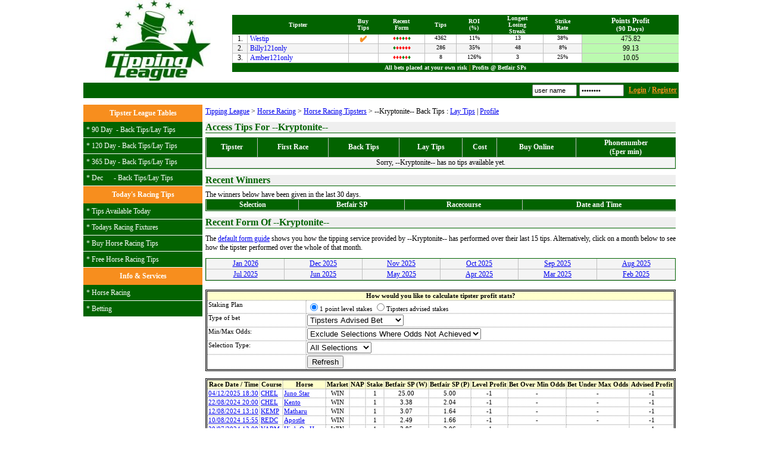

--- FILE ---
content_type: text/html; charset=UTF-8
request_url: https://tippingleague.co.uk/horse-racing/back_tipster_results.php?tipster=2726
body_size: 5487
content:
<html>
<head>
<!-- Google tag (gtag.js) -->
<script async src="https://www.googletagmanager.com/gtag/js?id=G-5YXH485XZP"></script>
<script>
  window.dataLayer = window.dataLayer || [];
  function gtag(){dataLayer.push(arguments);}
  gtag('js', new Date());

  gtag('config', 'G-5YXH485XZP');
</script>  
<title>Horse Racing Tipster > --Kryptonite-- Back Tips</title>
<meta name="keywords" content="tipping,league,horse,racing,tipster,tip,horse racing tipster > --kryptonite-- back tips"/>
<meta name="description" content="horse racing tipster > --kryptonite-- back tips @ Tipping League, the #1 horse racing tipster proofing service."/>
<link rel="stylesheet" type="text/css" href="../tipsters.css">
<script type="text/javascript" src="/includes/utils.js"></script>
<meta name="verify-v1" content="yLd48K5gSw3Op5WCeNijR27ccPtpQtt6hvsBfBtOTbE=" />
<meta name="viewport" content="width=device-width, initial-scale=1">

<link rel="canonical" href="https://tippingleague.co.uk/horse-racing/back_tipster_results.php?tipster=2726"></head><body>
<div class="page">
<a href="#" id="mobile-menu">MENU</a>
<table align="center" class="header" cellpadding="0" cellspacing="0">
	<tr>
		<td class="logo" style=""><a href="../"><img src="../images/logo3.jpg" border="0" width="178" height="136" alt="Tipping League - Horse Racing Tips & Tipster Proofing"></a></td>
		<td class="tipster-league" style="">
<!-- Cache: 9a14c147b1597fb3222e2d4027dd1da8-->          <div style="text-align: center;">
                  <table class="league" border="0" cellpadding="0" cellspacing="0">
                  <!--
                          <tr>
                                  <th colspan="11" style="padding:5px;background-color:#000000;"><a href="../betting/bookmakers.php" class="leagueheader" id="leagueheader">Click here for &pound;600+ in free bets</a></th>
                          </tr>
                          <tr>
                                  <th colspan="11" style="padding:5px;background-color:#000000;"><a href="http://taikai.betfair.com/tournament/membershipRequired.action?tournamentId=4441&rfr=11007" class="leagueheader" id="leagueheader" target="_blank">Win the &pound;100 Betfair/Tipping League Free Footy Comp.</a>
                                    <br/><span style="font-size:10px;color:#ffffff;">Pick the winners in this Saturday's world cup qualifiers to win. Free entry. Register now.</span><span style="font-size:10px;color:yellow;"> Password required: tippingleague</span>
                                  </th>
                          </tr>
                          <tr>
                                  <th colspan="11" style="padding:5px;background-color:#000000;">
                                    <span style="font-size:10px;color:#ffffff;">Well done to<br/>1. eck194, 2. Chief & 3. loupygb<br/>for topping the Betfair / Tipping League TaiKai leaderboard and scooping the cash prizes. Check back soon for the next tournament.</span>
                                  </th>
                          </tr>
                   -->
                          <tr>
                                  <th rowspan="1">&nbsp;</th>
                                  <th rowspan="1" style="font-size:10px;width: 170px;" title="Tipster's Name">Tipster</th>
                                  <th rowspan="1" style="font-size:10px;" title="Tipsters that provide tips online">Buy<br>Tips</th>
                                  <th rowspan="1" style="font-size:10px;" title="Most recent results">Recent<br/>Form</th>
                                  <th rowspan="1" style="font-size:10px;" title="Number of tips supplied">Tips</th>
                                  <th rowspan="1" style="font-size:10px;" title="Percentage return on investment">ROI<br>(%)</th>
                                  <th rowspan="1" style="font-size:10px;" title="Longest losing streak in this time period">Longest<br>Losing<br>Streak</th>
                                  <th rowspan="1" style="font-size:10px;" title="Strike rate - average number of selections to find a winner">Strike<br>Rate</th>
                                  <th colspan="1" style="background-color: #026300;text-align:center;" title="Profit made in (90 Days) following BACK selections only.">
                                     Points Profit<br/><span style="font-size:8pt;">(90 Days)</span>
                                  </th>
                          </tr>
                          <!--            
                          <tr>
                                  <th style="width:60px;" title="Profit made using starting prices">SP</th>
                                  <th style="width:60px;" title="Profit made using Betfair prices available shortly before starters orders">Betfair</th>
                          </tr>
                          -->                                                    <tr class="odd">
                                  <td>1.</td>
                                  <td style="text-align: left; padding-left: 4px; padding-right: 4px;"><a href="../horse-racing/back_tipster_results.php?tipster=1745" style="text-decoration: none;">Westip</a></td>
                                  <td style="font-size:10px;"><a href="../horse-racing/online-tips.php"><img src="../images/tick_orange.gif" border="0"></a></td>
                                  <td style="font-size:10px;"><span style="color:red;">&diams;</span><span style="color:green;">&diams;</span><span style="color:red;">&diams;</span><span style="color:green;">&diams;</span><span style="color:red;">&diams;</span><span style="color:green;">&diams;</span></td>
                                  <td style="font-size:10px;">4362</td>
                                  <td style="font-size:10px;">11%</td>
                                  <td style="font-size:10px;">13</td>
                                  <td style="font-size:10px;">38%</td>
                                  <td style="background-color:#BBFAAF;width:50px;">475.82</td>
                          </tr>                          <tr class="even">
                                  <td>2.</td>
                                  <td style="text-align: left; padding-left: 4px; padding-right: 4px;"><a href="../horse-racing/back_tipster_results.php?tipster=418" style="text-decoration: none;">Billy121only</a></td>
                                  <td style="font-size:10px;">&nbsp;</td>
                                  <td style="font-size:10px;"><span style="color:green;">&diams;</span><span style="color:red;">&diams;</span><span style="color:red;">&diams;</span><span style="color:red;">&diams;</span><span style="color:red;">&diams;</span><span style="color:red;">&diams;</span></td>
                                  <td style="font-size:10px;">286</td>
                                  <td style="font-size:10px;">35%</td>
                                  <td style="font-size:10px;">48</td>
                                  <td style="font-size:10px;"> 8%</td>
                                  <td style="background-color:#BBFAAF;width:50px;">99.13</td>
                          </tr>                          <tr class="odd">
                                  <td>3.</td>
                                  <td style="text-align: left; padding-left: 4px; padding-right: 4px;"><a href="../horse-racing/back_tipster_results.php?tipster=2038" style="text-decoration: none;">Amber121only</a></td>
                                  <td style="font-size:10px;">&nbsp;</td>
                                  <td style="font-size:10px;"><span style="color:red;">&diams;</span><span style="color:red;">&diams;</span><span style="color:red;">&diams;</span><span style="color:green;">&diams;</span><span style="color:red;">&diams;</span><span style="color:green;">&diams;</span></td>
                                  <td style="font-size:10px;">8</td>
                                  <td style="font-size:10px;">126%</td>
                                  <td style="font-size:10px;">3</td>
                                  <td style="font-size:10px;">25%</td>
                                  <td style="background-color:#BBFAAF;width:50px;">10.05</td>
                          </tr>
                                                    <tr>
                                  <th colspan="9" style="font-size: 7.5pt; padding: 2px;">
                                          All bets placed at your own risk <span style="color: #F78E1E; font-size: 8pt;">|</span> Profits @ Betfair SPs
                                  </th>
                          </tr>
                  </table>
          </div>		</td>		
	</tr>
	<tr>
		<td colspan="2" style="font-size:2pt;">&nbsp;</td>
	</tr>
</table>
<table align="center" class="swish" cellpadding="0" cellspacing="0">
	<tr>
		<!--<td style="background:url(../images/left-nav-top2.gif);background-repeat:no-repeat;background-color:#006300;">-->
		<td style="background-color:#006300;">
<table style="width:100%;" cellspacing="0" cellpadding="0">
	<tr>
		<td>
                        <form action="../loginjump.php" method="post" style="margin:0px;" name="frmLogin" id="frmLogin">
			<table align="right">
				<tr>
					<td><input type="text" name="usr" style="height:20px;width:75px;font-size:8pt;" value="user name" onFocus="if(this.value=='user name'){this.value='';}"></td>
					<td><input type="password" name="pwd" style="height:20px;width:75px;font-size:8pt;" value="password" onFocus="if(this.value=='password'){this.value='';}"></td>
					<td style="color:#ffffff;font-size:9pt;vertical-align:middle;">
                                        </td>
					<td style="color:#ffffff;font-size:9pt;vertical-align:middle;">
                                        <a href="javascript:frmSubmit('frmLogin');" style="color:#F78E1E;font-weight:bold;">Login</a>&nbsp;/&nbsp;<a href="../members.php"  style="color:#F78E1E;font-weight:bold;">Register</a>
                                        </td>
				</tr>
			</table>
			</form>
		</td>
	</tr>
</table>
		</td>
		<!--<td style="width:17px;background-color:#006300;"><img src="../images/bar-tip.gif" border="0" width="17" height="31"></td>-->
	</tr>
</table>
<table align="center" class="main" cellpadding="0" cellspacing="0">
	<tr>
		<td class="left">
<table class="leftnav" cellpadding="0" cellspacing="0">
		  	<tr>
		  		<th>Tipster League Tables</th>
		  	</tr>
		  	<tr>
		  		<td>* 90 Day&nbsp;&nbsp;- <a href="../league.php?days=4">Back Tips</a>/<a href="../horse-racing/laying_league.php?days=4">Lay Tips</a></td>
		  	</tr>
		  	<tr>
		  		<td>* 120 Day - <a href="../league.php?days=5">Back Tips</a>/<a href="../horse-racing/laying_league.php?days=5">Lay Tips</a></td>
		  	</tr>
		  	<tr>
		  		<td> * 365 Day - <a href="../league.php?days=6">Back Tips</a>/<a href="../horse-racing/laying_league.php?days=6">Lay Tips</a></td>
		  	</tr>
			<tr>
				<td> * Dec&nbsp;&nbsp;&nbsp;&nbsp;&nbsp; - <a href="../league.php?month=12&year=2025">Back Tips</a>/<a href="../horse-racing/laying_league.php?month=12&year=2025">Lay Tips</a></td>
			</tr>
		  	<!--<tr>
		  		<td>&nbsp;</td>
		  	</tr>-->
		  	<tr>
		  		<th>Today's Racing Tips</th>
		  	</tr>
		  	<tr>
		  		<td> * <a href="../todays-tips.php">Tips Available Today</a></td>
		  	</tr>
		  	<tr>
		  		<td> * <a href="../todays-racing.php">Todays Racing Fixtures</a></td>
		  	</tr>
		  	<tr>
		  		<td> * <a href="../horse-racing/online-tips.php">Buy Horse Racing Tips</a></td>
		  	</tr>
		  	<tr>
		  		<td> * <a href="../horse-racing/free-tips.php">Free Horse Racing Tips</a></td>
		  	</tr>
		  	<!--<tr>
		  		<td>&nbsp;</td>
		  	</tr>-->		  	<tr>
		  		<th>Info & Services</th>
		  	</tr>
		  	<tr>
		  		<td> * <a href="../horse-racing/">Horse Racing</a></td>
		  	</tr>
<!--
		  	<tr>
		  		<td> * <a href="../horse-racing/tipster/">Horse Racing Tipster Profiles</a></td>
		  	</tr>
-->
		  	<tr>
		  		<td> * <a href="../betting/">Betting</a></td>
		  	</tr>
<!--		  	
                        <tr>
		  		<td> * <a href="../news/daily-updates.php?display_date=2026_1_20">Daily updates archive</a></td>
		  	</tr>
		  	<tr>
		  		<td> * <a href="../news/newsletters.php">Newsletter archive</a></td>
		  	</tr>
                        <tr>
		  		<td>* <a href="../horse-racing/racecourses/index.php">UK Racecourses</a></td>
		  	</tr>
		  	<tr>
		  		<td>* <a href="../horse-racing/results_archive.php">Results Archive</a></td>
		  	</tr>
-->
                        <!--<tr>
				<td>&nbsp;</td>
			</tr>--></table>
		</td>
		<td class="content">
                <p>
<a href="../">Tipping League</a> > 
<a href="../horse-racing/">Horse Racing</a> > 
<a href="../horse-racing/tipster/">Horse Racing Tipsters</a> > 
--Kryptonite-- Back Tips
: 
<a href="../horse-racing/lay_tipster_results.php?tipster=2726">Lay Tips</a> | <a href="../horse-racing/tipster/profile.php?tipster=2726">Profile</a></p><a name="accesstips"></a><h1>Access Tips For --Kryptonite--</h1>
    <table class="standard" cellspacing="0">
      <tr>
        <th>Tipster</th>
        <th>First Race</th>
        <th>Back Tips</th>
        <th>Lay Tips</th>
        <th>Cost</th>
        <th>Buy Online</th>
        <th>Phonenumber<br>(&pound;per min)</th>
      </tr>
      <tr>
        <td colspan="7">Sorry, --Kryptonite-- has no tips available yet.</td>
      </tr>
    </table>

<p>
<h1>Recent Winners</h1>
The winners below have been given in the last 30 days.
<table cellspacing="0" class="standard">
	<tr>
		<th>Selection</th>
		<th>Betfair SP</th>
		<th>Racecourse</th>
		<th>Date and Time</th>
	</tr>

</table>
</p>   
  
<a name="recentform"></a><h1>Recent Form Of --Kryptonite--</h1>
<p>
The <a href="/horse-racing/back_tipster_results.php?tipster=2726">default form guide</a> shows you how the tipping service provided by --Kryptonite-- has performed over their last 15 tips. Alternatively, 
click on a month below to see how the tipster performed over the whole of that month.
</p>
<table class="standard" cellspacing="0">
<tr><td style="width:16%;"><a href="../horse-racing/back_tipster_results.php?tipster=2726&date=Jan 2026&points=level&bettype=1&minmaxodds=0&bfprices=0&selection_types=0">Jan 2026</a></td><td style="width:16%;"><a href="../horse-racing/back_tipster_results.php?tipster=2726&date=Dec 2025&points=level&bettype=1&minmaxodds=0&bfprices=0&selection_types=0">Dec 2025</a></td><td style="width:16%;"><a href="../horse-racing/back_tipster_results.php?tipster=2726&date=Nov 2025&points=level&bettype=1&minmaxodds=0&bfprices=0&selection_types=0">Nov 2025</a></td><td style="width:16%;"><a href="../horse-racing/back_tipster_results.php?tipster=2726&date=Oct 2025&points=level&bettype=1&minmaxodds=0&bfprices=0&selection_types=0">Oct 2025</a></td><td style="width:16%;"><a href="../horse-racing/back_tipster_results.php?tipster=2726&date=Sep 2025&points=level&bettype=1&minmaxodds=0&bfprices=0&selection_types=0">Sep 2025</a></td><td style="width:16%;"><a href="../horse-racing/back_tipster_results.php?tipster=2726&date=Aug 2025&points=level&bettype=1&minmaxodds=0&bfprices=0&selection_types=0">Aug 2025</a></td></tr><tr><td style="width:16%;"><a href="../horse-racing/back_tipster_results.php?tipster=2726&date=Jul 2025&points=level&bettype=1&minmaxodds=0&bfprices=0&selection_types=0">Jul 2025</a></td><td style="width:16%;"><a href="../horse-racing/back_tipster_results.php?tipster=2726&date=Jun 2025&points=level&bettype=1&minmaxodds=0&bfprices=0&selection_types=0">Jun 2025</a></td><td style="width:16%;"><a href="../horse-racing/back_tipster_results.php?tipster=2726&date=May 2025&points=level&bettype=1&minmaxodds=0&bfprices=0&selection_types=0">May 2025</a></td><td style="width:16%;"><a href="../horse-racing/back_tipster_results.php?tipster=2726&date=Apr 2025&points=level&bettype=1&minmaxodds=0&bfprices=0&selection_types=0">Apr 2025</a></td><td style="width:16%;"><a href="../horse-racing/back_tipster_results.php?tipster=2726&date=Mar 2025&points=level&bettype=1&minmaxodds=0&bfprices=0&selection_types=0">Mar 2025</a></td><td style="width:16%;"><a href="../horse-racing/back_tipster_results.php?tipster=2726&date=Feb 2025&points=level&bettype=1&minmaxodds=0&bfprices=0&selection_types=0">Feb 2025</a></td></tr>
</table>
<br>
<form action="" method="get">
  <input type="hidden" name="tipster" value="2726">
  <input type="hidden" name="date" value="">
  <table class="tipsters_form" cellspacing="0">
    <tr>
      <th colspan="2">How would you like to calculate tipster profit stats?</th>
    </tr>
    <tr>
      <td>Staking Plan</td>
      <td>
        <input type="radio" name="points" value="level" checked="checked">1 point level stakes  
        <input type="radio" name="points" value="advised" >Tipsters advised stakes
      </td>
    </tr>
    <tr>
      <td>Type of bet</td>
      <td>
        <select name="bettype">
          <option value="1">Tipsters Advised Bet</option>
          <option value="2">Always Back To Win</option>
          <option value="3">Always Back Each Way</option>
          <option value="4">Always Back To Place</option>
        </select>
      </td>
    </tr>
  <tr>
    <td>Min/Max Odds:&nbsp;</td>
    <td>
      <select name="minmaxodds">
        <option value="0">Exclude Selections Where Odds Not Achieved</option>
        <option value="1">Include All Tipster Selections</option>
      </select>
    </td>
  </tr>
  <tr>
    <td>Selection Type:&nbsp;</td>
    <td>
      <select name="selection_types">
        <option value="0">All Selections</option>
        <option value="1">NAPs Only</option>
        <option value="2">Free Tips Only</option>
      </select>
    </td>
  </tr>
  <tr>
      <td>&nbsp;</td>
      <td><input type="submit" name="submit" value="Refresh"></td>
    </tr>
  </table>
</form>
<table class="tipsters_form" cellspacing="0">
	<tr>
		<th>Race Date / Time</th>
		<th>Course</th>
		<th>Horse</th>
                <th>Market</th>
                <th>NAP</th>
                <th>Stake</th>
		<th>Betfair SP (W)</th>
		<th>Betfair SP (P)</th>
		<th>Level Profit</th>
        <th>Bet Over Min Odds</th>
        <th>Bet Under Max Odds</th>
		<th>Advised Profit</th>
	</tr>
	<tr>
		<td><a href="../horse-racing/results_archive.php?racecourse=CHELMSFORD CITY&yr=2025&mon=12&day=04">04/12/2025 18:30</a></td>
		<td><a href="../horse-racing/racecourses/chelmsford-city.php">CHEL</a></td>
		<td><a href="../members/reports/runners.php?horse=Juno Star">Juno Star</a></td>
		<td class="ctr">WIN</td>
                <td class="ctr">&nbsp;</td>
                <td class="ctr">1</td>
		<td class="ctr">25.00</td>
		<td class="ctr">5.00</td>
		<td class="ctr">-1</td>
                <td class="ctr">-</td>
                <td class="ctr">-</td>
                <td class="ctr">-1</td>
	</tr>	<tr>
		<td><a href="../horse-racing/results_archive.php?racecourse=CHELMSFORD CITY&yr=2024&mon=08&day=22">22/08/2024 20:00</a></td>
		<td><a href="../horse-racing/racecourses/chelmsford-city.php">CHEL</a></td>
		<td><a href="../members/reports/runners.php?horse=Kento">Kento</a></td>
		<td class="ctr">WIN</td>
                <td class="ctr">&nbsp;</td>
                <td class="ctr">1</td>
		<td class="ctr">3.38</td>
		<td class="ctr">2.04</td>
		<td class="ctr">-1</td>
                <td class="ctr">-</td>
                <td class="ctr">-</td>
                <td class="ctr">-1</td>
	</tr>	<tr>
		<td><a href="../horse-racing/results_archive.php?racecourse=KEMPTON&yr=2024&mon=08&day=12">12/08/2024 13:10</a></td>
		<td><a href="../horse-racing/racecourses/kempton.php">KEMP</a></td>
		<td><a href="../members/reports/runners.php?horse=Matharu">Matharu</a></td>
		<td class="ctr">WIN</td>
                <td class="ctr">&nbsp;</td>
                <td class="ctr">1</td>
		<td class="ctr">3.07</td>
		<td class="ctr">1.64</td>
		<td class="ctr">-1</td>
                <td class="ctr">-</td>
                <td class="ctr">-</td>
                <td class="ctr">-1</td>
	</tr>	<tr>
		<td><a href="../horse-racing/results_archive.php?racecourse=REDCAR&yr=2024&mon=08&day=10">10/08/2024 15:55</a></td>
		<td><a href="../horse-racing/racecourses/redcar.php">REDC</a></td>
		<td><a href="../members/reports/runners.php?horse=Apostle">Apostle</a></td>
		<td class="ctr">WIN</td>
                <td class="ctr">&nbsp;</td>
                <td class="ctr">1</td>
		<td class="ctr">2.49</td>
		<td class="ctr">1.66</td>
		<td class="ctr">-1</td>
                <td class="ctr">-</td>
                <td class="ctr">-</td>
                <td class="ctr">-1</td>
	</tr>	<tr>
		<td><a href="../horse-racing/results_archive.php?racecourse=YARMOUTH&yr=2024&mon=07&day=30">30/07/2024 13:00</a></td>
		<td><a href="../horse-racing/racecourses/yarmouth.php">YARM</a></td>
		<td><a href="../members/reports/runners.php?horse=High On Hope">High On Hope</a></td>
		<td class="ctr">WIN</td>
                <td class="ctr">&nbsp;</td>
                <td class="ctr">1</td>
		<td class="ctr">3.85</td>
		<td class="ctr">2.06</td>
		<td class="ctr">-1</td>
                <td class="ctr">-</td>
                <td class="ctr">-</td>
                <td class="ctr">-1</td>
	</tr>	<tr>
		<td><a href="../horse-racing/results_archive.php?racecourse=WINDSOR&yr=2024&mon=07&day=22">22/07/2024 19:20</a></td>
		<td><a href="../horse-racing/racecourses/windsor.php">WIND</a></td>
		<td><a href="../members/reports/runners.php?horse=Caballo De Mar">Caballo De ..</a></td>
		<td class="ctr">WIN</td>
                <td class="ctr">&nbsp;</td>
                <td class="ctr">1</td>
		<td class="ctr">5.32</td>
		<td class="ctr">2.10</td>
		<td class="ctr">-1</td>
                <td class="ctr">-</td>
                <td class="ctr">-</td>
                <td class="ctr">-1</td>
	</tr>	<tr>
		<td><a href="../horse-racing/results_archive.php?racecourse=CHESTER&yr=2024&mon=07&day=12">12/07/2024 17:40</a></td>
		<td><a href="../horse-racing/racecourses/chester.php">CHES</a></td>
		<td><a href="../members/reports/runners.php?horse=Megalithic">Megalithic</a></td>
		<td class="ctr">WIN</td>
                <td class="ctr">&nbsp;</td>
                <td class="ctr">1</td>
		<td class="ctr">3.16</td>
		<td class="ctr">1.89</td>
		<td class="ctr">-1</td>
                <td class="ctr">-</td>
                <td class="ctr">-</td>
                <td class="ctr">-1</td>
	</tr>	<tr>
		<td><a href="../horse-racing/results_archive.php?racecourse=CHESTER&yr=2024&mon=07&day=12">12/07/2024 17:40</a></td>
		<td><a href="../horse-racing/racecourses/chester.php">CHES</a></td>
		<td><a href="../members/reports/runners.php?horse=Moon Sniper">Moon Sniper</a></td>
		<td class="ctr">PLACE</td>
                <td class="ctr">&nbsp;</td>
                <td class="ctr">1</td>
		<td class="ctr">5.40</td>
		<td class="ctr">2.69</td>
		<td class="ctr">1.69</td>
                <td class="ctr">-</td>
                <td class="ctr">-</td>
                <td class="ctr">1.69</td>
	</tr>	<tr>
		<td><a href="../horse-racing/results_archive.php?racecourse=RIPON&yr=2024&mon=07&day=08">08/07/2024 19:30</a></td>
		<td><a href="../horse-racing/racecourses/ripon.php">RIPO</a></td>
		<td><a href="../members/reports/runners.php?horse=Sea La Venus">Sea La Venus</a></td>
		<td class="ctr">WIN</td>
                <td class="ctr">&nbsp;</td>
                <td class="ctr">1</td>
		<td class="ctr">2.15</td>
		<td class="ctr">1.30</td>
		<td class="ctr">-1</td>
                <td class="ctr">-</td>
                <td class="ctr">-</td>
                <td class="ctr">-1</td>
	</tr>	<tr>
		<td><a href="../horse-racing/results_archive.php?racecourse=CARLISLE&yr=2024&mon=07&day=06">06/07/2024 18:50</a></td>
		<td><a href="../horse-racing/racecourses/carlisle.php">CARL</a></td>
		<td><a href="../members/reports/runners.php?horse=Isla Bella">Isla Bella</a></td>
		<td class="ctr">WIN</td>
                <td class="ctr">&nbsp;</td>
                <td class="ctr">1</td>
		<td class="ctr">2.53</td>
		<td class="ctr">1.70</td>
		<td class="ctr">-1</td>
                <td class="ctr">-</td>
                <td class="ctr">-</td>
                <td class="ctr">-1</td>
	</tr>	<tr>
		<td><a href="../horse-racing/results_archive.php?racecourse=HAYDOCK&yr=2024&mon=07&day=05">05/07/2024 18:53</a></td>
		<td><a href="../horse-racing/racecourses/haydock.php">HAYD</a></td>
		<td><a href="../members/reports/runners.php?horse=Vicario">Vicario</a></td>
		<td class="ctr">WIN</td>
                <td class="ctr">&nbsp;</td>
                <td class="ctr">1</td>
		<td class="ctr">4.00</td>
		<td class="ctr">1.86</td>
		<td class="ctr">-1</td>
                <td class="ctr">-</td>
                <td class="ctr">-</td>
                <td class="ctr">-1</td>
	</tr>	<tr>
		<td><a href="../horse-racing/results_archive.php?racecourse=NEWMARKET&yr=2024&mon=06&day=29">29/06/2024 15:35</a></td>
		<td><a href="../horse-racing/racecourses/newmarket.php">NEWM</a></td>
		<td><a href="../members/reports/runners.php?horse=Precious Jewel">Precious Je..</a></td>
		<td class="ctr">WIN</td>
                <td class="ctr">&nbsp;</td>
                <td class="ctr">1</td>
		<td class="ctr">2.85</td>
		<td class="ctr">1.67</td>
		<td class="ctr">-1</td>
                <td class="ctr">-</td>
                <td class="ctr">-</td>
                <td class="ctr">-1</td>
	</tr>	<tr>
		<td><a href="../horse-racing/results_archive.php?racecourse=KEMPTON&yr=2024&mon=06&day=26">26/06/2024 16:00</a></td>
		<td><a href="../horse-racing/racecourses/kempton.php">KEMP</a></td>
		<td><a href="../members/reports/runners.php?horse=Viridian">Viridian</a></td>
		<td class="ctr">WIN</td>
                <td class="ctr">&nbsp;</td>
                <td class="ctr">1</td>
		<td class="ctr">2.31</td>
		<td class="ctr">1.32</td>
		<td class="ctr">1.31</td>
                <td class="ctr">-</td>
                <td class="ctr">-</td>
                <td class="ctr">1.31</td>
	</tr>	<tr>
		<td><a href="../horse-racing/results_archive.php?racecourse=THIRSK&yr=2024&mon=06&day=24">24/06/2024 16:00</a></td>
		<td><a href="../horse-racing/racecourses/thirsk.php">THIR</a></td>
		<td><a href="../members/reports/runners.php?horse=Boldly">Boldly</a></td>
		<td class="ctr">WIN</td>
                <td class="ctr">&nbsp;</td>
                <td class="ctr">1</td>
		<td class="ctr">3.12</td>
		<td class="ctr">1.89</td>
		<td class="ctr">-1</td>
                <td class="ctr">-</td>
                <td class="ctr">-</td>
                <td class="ctr">-1</td>
	</tr>	<tr>
		<td><a href="../horse-racing/results_archive.php?racecourse=SOUTHWELL&yr=2024&mon=02&day=27">27/02/2024 16:28</a></td>
		<td><a href="../horse-racing/racecourses/southwell.php">SOUT</a></td>
		<td><a href="../members/reports/runners.php?horse=Valentinka">Valentinka</a></td>
		<td class="ctr">WIN</td>
                <td class="ctr">&nbsp;</td>
                <td class="ctr">1</td>
		<td class="ctr">8.00</td>
		<td class="ctr">2.20</td>
		<td class="ctr">7</td>
                <td class="ctr">-</td>
                <td class="ctr">-</td>
                <td class="ctr">7</td>
	</tr>
	<tr>
          <th colspan="8" style="text-align:right;">Cumulative Profit Over Selected Time Frame:</th>
	  <th>-2 points</th>
          <th>&nbsp;</th>
          <th>&nbsp;</th>
          <th>-2 points</th>
	</tr>
</table>

<br/><br/><hr/>
<strong>Additional Info:</strong>
<p style="text-align:center;">
  <a href="/horse-racing/online-tips.php">Buy Horse Racing Tips</a> &nbsp;|&nbsp; 
  <a href="/horse-racing/free-tips.php">Free Horse Racing Tips</a> &nbsp;|&nbsp; 
  <a href="/betting/bookmakers.php">Free Bets</a>
</p>
<hr/>
                </td>
	</tr>
</table>
<br/><br/><br/><table align="center" class="footer">
	<tr>
		<td>
                  <a href="../">&copy; 2026 tippingleague.co.uk</a> - Horse Racing Tips & Tipster Proofing
                  |
                  <a href="../info/about.php">About</a>
                  |
                  <a href="../info/disclaimer.php">Disclaimer</a>
                  |
                  Ts&Cs - <a href="../info/user-terms.php">Users</a>/<a href="../info/tipster-terms.php">Tipsters</a>
                  |
                  <a href="../info/contact.php">Contact</a>
                  |
                  <a href="../info/catalogue.php">Other Websites</a>
                  |
                  <a href="../info/linkcodes.php">Link to Us</a>
                  |
                  <a href="../info/faq.php">FAQs</a>
                </td>
	</tr>
  <tr>
    <td>&nbsp;</td>
  </tr>
  <tr>
    <td style="background-color: #eeeeee;">
      &nbsp;<br />
      <a target="_blank" href="http://www.gamcare.org.uk/" title="GamCare"><img height="30" src="/images/logos/GamCare.png" alt="GamCare www.gamcare.org.uk"></a><br /><br />
      <a href="https://www.begambleaware.org/" target="_blank" title="Be Gamble Aware"><img src="/images/logos/BeGambleAware.png" height="30" alt="18+, Be Gamble Aware begambleaware.org"></a><br /><br />
      &nbsp;
    </td>
  </tr>
  <tr>
    <td>&nbsp;</td>
  </tr>
</table>
</div>
</body>
</html>

--- FILE ---
content_type: text/css
request_url: https://tippingleague.co.uk/tipsters.css
body_size: 1717
content:
@charset "iso-8859-1";
body{
	margin: 0;
	background-color:#ffffff;
	font-family:verdana;
}
div.page{
	text-align:center;
	width:1000px;
        margin: 0 auto;
}
h1{
	margin:0px;
	margin-top:7px;
	margin-bottom:7px;
	font-size:12pt;
}
h2{
	margin:0px;
	margin-top:7px;
	margin-bottom:7px;
	font-size:10pt;
}
p{
	margin:0px;
	margin-top:10px;
	margin-bottom:10px;
	text-align:justify;
	font-size:9pt;
}
li{
	font-size:9pt;
}
td{
	font-size:9pt;
	vertical-align:top;
}
table.header, table.footer, table.swish, table.main {
	text-align:center;
	width:100%;
}
table.header tr td{
	text-align:left;
}
table.header tr td h1{
	color:silver;
	text-align:center;
}
table.main tr td.left{
	width:200px;
	vertical-align:top;
	background-color:#ffffff;
        padding-top: 11px;
}
table.main tr td.left table.leftnav{
	width:200px;
}
table.main tr td.left table.leftnav tr td{
	width:200px;
	background-color:#026300;
/*	border-top:1px solid #000000;
	border-right:1px solid #000000;
	border-left:1px solid #4C7F4B;*/
	border-bottom:1px solid #ffffff;
	color:#ffffff;
	font-size:9pt;
        line-height: 20pt;
        padding: 0 5px;
}
table.main tr td.left table.leftnav tr th{
	width:200px;
	background-color:#F78E1E;
/*	border-top:1px solid #000000;
	border-right:1px solid #000000;
	border-left:1px solid #DA7F1A;
	border-bottom:1px solid #DA7F1A;*/
	color:#ffffff;
	font-size:9pt;
        line-height: 22pt;
}



table.main tr td.left table.leftnav tr td.round{
	width:200px;
	height:20px;
	background:url(images/navbot.gif);
	background-repeat:no-repeat;
	background-position:bottom;
	background-color:#ffffff;
	border:none;
}
table.main tr td.left table.leftnav tr td a:link{
	color:#ffffff;
	text-decoration:none;
}
table.main tr td.left table.leftnav tr td a:visited{
	color:#ffffff;
	text-decoration:none;
}
table.main tr td.left table.leftnav tr td a:active{
	color:#ffffff;
	text-decoration:none;
}
table.main tr td.left table.leftnav tr td a:hover{
	color:#ffffff;
	text-decoration:underline;
}
table.main tr td.content{
	vertical-align:top;
	text-align:left;
	padding:5px;
}
table.tipsters_form{
	width:100%;
	border:3px double #000000;
}
table.tipsters_form tr th{
	font-size:8pt;
	border: 1px dotted silver;
	background-color:#FFFFCC;
}
table.tipsters_form tr td{
	font-size:8pt;
	border: 1px dotted silver;
}
table.todays_tips{
	width:100%;
	border:3px double #000000;
}
table.todays_tips tr th{
	font-size:8pt;
	border: 1px dotted silver;
	background-color:#FFFFCC;
}
table.todays_tips tr td{
	text-align:center;
	font-size:8pt;
	border: 1px dotted silver;
}
table.main tr td.content h1{
	background-color:#EFEFEF;
	border-bottom:1px solid #006300;
	color:#006300;
}
table.league{
	width: 100%;
	font-size:9pt;
	/*border:3px double #006300;*/
        margin-top:10px;
        
}
table.league tr th{
/*	border-left: 1px solid silver;
	border-bottom: 1px solid silver;*/
	background-color:#026300;
	color:#ffffff;
}
table.league tr th.title{
	background-color:#ffffff;
	color:#006300;
}
table.league tr td{
	text-align:center;
	border-left: 1px solid silver;
	border-bottom: 1px solid silver;
}
table.league tr.even td{
	background-color:#F4F4F4;
}
table.footer tr td{
	text-align:center;
	font-size:8pt;
}
span.horse_selection{
	margin:3px;
	border-top:2px solid black;
	border-left:2px solid black;
	border-bottom:2px solid silver;
	border-right:2px solid silver;
	width:12px;
	height:10px;
	font-size:8pt;
	text-align:center;
}
table.bestbet{
	width:100%;
	font-size:9pt;
	border:3px double #006300;
}
table.bestbet tr th{
	border: 1px dotted silver;
	background-color:#026300;
	color:#ffffff;
}
table.bestbet tr td{
	border: 1px dotted silver;
	background-color:#F4F4F4;
	color:#000000;
}
table.standard{
	width:100%;
	font-size:9pt;
	border:1px solid #006300;
}
table.standard tr th{
	border-left: 1px solid silver;
	border-bottom: 1px solid silver;
	background-color:#026300;
	color:#ffffff;
}
table.standard tr{
	background-color:#F4F4F4;
}
table.standard tr.even{
	background-color:#FFFFFF;
}
table.standard tr td{
	border-left: 1px solid silver;
	border-bottom: 1px solid silver;
	color:#000000;
	text-align:center;
}
table.standard_no_borders{
	width:100%;
	font-size:9pt;
	border:3px double #006300;
}
table.standard_no_borders tr th{
	background-color:#026300;
	color:#ffffff;
}
table.standard_no_borders tr{
	background-color:#F4F4F4;
}
table.standard_no_borders tr.even{
	background-color:#FFFFFF;
}
table.standard_no_borders tr td{
	color:#000000;
	text-align:center;
}
table.key{
	width:100%;
	font-size:9pt;
	border:3px double #006300;
}
table.key tr td{
	border-left: 1px solid silver;
	border-bottom: 1px solid silver;
	background-color:#ffffff;
	vertical-align: middle;
}
input.nextbutton{
	background-color:green;
	color:white;
	font-weight:bold;
	font-size:12pt;
}

a.leagueheader:link{
  text-decoration:none;
  color:#F78E1E;
  font-family:arial;
  font-size:16pt;
  font-weight:bold;
}
a.leagueheader:visited{
  text-decoration:none;
  color:#F78E1E;
  font-family:arial;
  font-size:16pt;
  font-weight:bold;
}
a.leagueheader:active{
  text-decoration:none;
  color:#F78E1E;
  font-family:arial;
  font-size:16pt;
  font-weight:bold;
}
a.leagueheader:hover{
  text-decoration:underline;
  color:#Ffffff;
  font-family:arial;
  font-size:16pt;
  font-weight:bold;
}

table.clear tr td{
  border:none;
  background-color:#ffffff;
  text-align:left;
}

.ctr{
  text-align:center;
  vertical-align:middle;
}
img.tick{
  height:14px;
  width:13px;
  border:none;
}


/*
* Forms
*/
select.form1,input.form1{
  width:300px;
}

/*
* Text
*/
.label{
  font-weight:bold;
  font-size:12px;
}
.message{
  color:red;
}

/*
* Table
*/
table.standard tr td.leftwithpad{
  text-align:left;
  padding-left:10px;
}

/*
* Race preview
*/
div.racePreview{
  border:2px dotted silver;
  padding:5px;
}


#ScrollBox{
	width: 750px;
	position:  relative;
	overflow: hidden;
}

#BigBox{
	width: 7500px;
}

.block{
	width: 740px;
	float: left;
	margin-right: 10px;
}

table.header td.logo {
  width:250px;
  vertical-align: middle; 
  text-align: center;
}

table.header td.tipster-league {
  width:750px;
  vertical-align: middle;
}

td.panel {
  width: 33%;
  color:#006300; 
  font-size: 9pt;
}

td.panel td {
  color: #006300;
}
 

#mobile-menu {display: none;}

@media only screen and (max-device-width : 768px) {
  
  div.page {
    width: 100%;
  }
  
  table.header td.logo {
    width:100%;
    vertical-align: middle; 
    text-align: center;
  }

  td.panel {
    width: 100%;
    margin-bottom: 20px;
  }
  
  table.header td.tipster-league {
    width: 100%;
    vertical-align: middle;
  }  
  
  table.header > tbody > tr:first-child > td,
  td.content > table > tbody > tr > td{
    display: block;
  }
  
  table.header div.block {
    /*width: 100%;*/
  }
  
  #mobile-menu {
    display: block;
    position: absolute;
    top: 10px;
    right: 10px;
  }
  
  table.main td.left {
    display: none;
  }
  
  table.leftnav {
    display: none;
  }
  
}


@media only screen and (max-device-width : 350px) {
  table.header table.league th:nth-child(3),
  table.header table.league th:nth-child(4),
  table.header table.league th:nth-child(5),
  table.header table.league th:nth-child(6),
  table.header table.league th:nth-child(7),
  table.header table.league th:nth-child(8),
  table.header table.league td:nth-child(3),
  table.header table.league td:nth-child(4),
  table.header table.league td:nth-child(5),
  table.header table.league td:nth-child(6),
  table.header table.league td:nth-child(7),
  table.header table.league td:nth-child(8)
  {
    display: none;
  }
}

@media only screen and (max-device-width : 450px) {
  table.header table.league th:nth-child(3),
  table.header table.league th:nth-child(4),
  table.header table.league th:nth-child(5),
  table.header table.league th:nth-child(7),
  table.header table.league td:nth-child(3),
  table.header table.league td:nth-child(4),
  table.header table.league td:nth-child(5),
  table.header table.league td:nth-child(7)
  {
    display: none;
  }
}

@media only screen and (max-device-width : 500px) {
  table.header table.league th:nth-child(3),
  table.header table.league th:nth-child(4),
  table.header table.league th:nth-child(7),
  table.header table.league td:nth-child(3),
  table.header table.league td:nth-child(4),
  table.header table.league td:nth-child(7)
  {
    display: none;
  }
}

.cols-3 {
  -webkit-column-count: 3;
  -moz-column-count: 3;
  column-count: 3;
}

--- FILE ---
content_type: application/javascript
request_url: https://tippingleague.co.uk/includes/utils.js
body_size: 1433
content:
function changeLeagueHeaderText(){
  var strings = new Array(
    'Let the bookie give you his money',
    '&pound; &pound; &pound;s in free bets, click now',
    'Take the bookie to the cleaners',
    'Click here for no lose bets',
    'Click here for &pound; 600+ in free bets'
  );
  var lh = document.getElementById("leagueheader");
  random=Math.floor(Math.random()*strings.length);
  lh.firstChild.data = strings[random];
}
function frmSubmit(frmName){
  var theForm = document.forms[frmName];
  if(!theForm){
    alert(frmName);
    theForm = document.getElementById(frmName);
  }
  theForm.submit();
}


/*
 * Iterate through the items in the menu, if item not selected, look for it in table and delete if found,
 * if item is selected, look for it in table and create if not found
 * If a service is selected and also add to all is selected make sure we use more specific values where specified
 */
function duplicateProof(sel, runnerID, betType){
    //alert(sel);
    //alert(rowID);
    for(var i = 0; i < sel.length; i++){
        //alert(sel.options[i].selected);
        if(sel.options[i].selected == true){
            //alert('adding');
            addDuplicateProof(runnerID, betType, sel.options[i].value, sel.options[i].text);
        }else{
            delDuplicateProof(runnerID, betType, sel.options[i].value);
        }
    }
}

function addDuplicateProof(runnerID, betType, tipsterID, tipsterName){
    var defID = 'trSelection_Default_' + runnerID + '_' + betType;
    var newID = 'trSelection_' + tipsterID + '_' + runnerID + '_' + betType;

    if(tipsterID != '*' && !document.getElementById(newID)){
        var defRow = document.getElementById(defID);
        var newRow = defRow.cloneNode(true);

        // Change the row ID and substitute the id into all form field names
        var idNode = newRow.getAttributeNode('id');
        idNode.value = newID;

        // Change the selection menu to text + a hidden field
        var cells = newRow.getElementsByTagName('td');
        var cell = null;
        var attClass = null
        for(var i = 0; i < cells.length; i++){
            attClass = cells[i].getAttribute('class');
            cell = cells[i];
            if(attClass == 'cellService'){
                for(var j = cell.childNodes.length - 1; j >= 0; j--){
                    cell.removeChild(cell.childNodes[j]);
                }
                var txt = document.createTextNode(tipsterName);
                var hid = document.createElement('input');
                hid.setAttribute('type', 'hidden');
                hid.setAttribute('name', 'tippingService[' + runnerID + '][]');
                hid.setAttribute('value', tipsterID);

                cell.appendChild(txt);
                cell.appendChild(hid);
                cell.setAttribute('style', 'vertical-align:middle;font-weight:bold;');
                
            }else if(attClass == 'cellParams' || attClass == 'betType'){
                try{
                    var listSelect = cell.getElementsByTagName('select');
                    var listInput = cell.getElementsByTagName('input');

                    for(var j = 0; j < listSelect.length; j++){
                        listSelect[j].setAttribute('name', listSelect[j].name.replace('[0]', '[' + tipsterID + ']'));
                    }
                    for(var j = 0; j < listInput.length; j++){
                        listInput[j].setAttribute('name', listInput[j].name.replace('[0]', '[' + tipsterID + ']'));
                        //if(listInput[j].type == 'hidden'){
                        //    listInput[j].setAttribute('value', listInput[j].value.replace('0', tipsterID));
                        //}
                    }
                }catch(err){}

            }else if(attClass == 'cellComment'){
                try{
                    var txt = cell.getElementsByTagName('textarea')[0];
                    txt.setAttribute('name', 'selcomment[' + runnerID + '][' + tipsterID + ']');
                }catch(err){}
            }
        }
        insertAfter(newRow, defRow);
    }
}

function insertAfter(newNode, refNode){
	if(refNode.nextSibling) {
		return refNode.parentNode.insertBefore(newNode, refNode.nextSibling);
	} else {
		return refNode.parentNode.appendChild(newNode);
	}
}

function delDuplicateProof(runnerID, betType, tipsterID){
    var rowID = 'trSelection_' + tipsterID + '_' + runnerID + '_' + betType;
    var row = document.getElementById(rowID);
    if(row){
        row.parentNode.removeChild(row);
    }
}